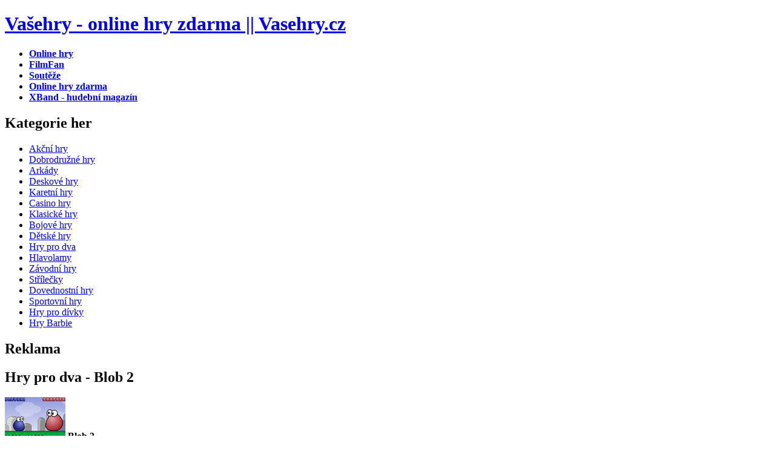

--- FILE ---
content_type: text/html; charset=UTF-8
request_url: http://www.vasehry.cz/superhry/blob-2
body_size: 3468
content:
<!DOCTYPE html PUBLIC "-//W3C//DTD XHTML 1.0 Transitional//EN" "http://www.w3.org/TR/xhtml1/DTD/xhtml1-transitional.dtd">
<html xmlns="http://www.w3.org/1999/xhtml" xml:lang="cs" lang="cs">
<head>
<title>Hry pro dva - Blob 2</title>
<meta name="description" content="Pečlivě vybrané online hry, které můžete hrát ve svém prohlížeči zdarma. Chcete se zabavit? Zabavte se na Vašehry.cz" />
<meta name="keywords" content="hry, online hry, vaše hry, super hry, flash hry, hry zdarma" />
<meta name="robots" content="index, follow" />
<base href="http://www.vasehry.cz/" />
<link rel="shortcut icon" href="http://www.vasehry.cz/images/favicon.ico" />
<meta http-equiv="Content-Type" content="text/html; charset=utf-8" />
<meta http-equiv="Content-Language" content="cs" />
<link href="/templates/vasehryhp/default.css" rel="stylesheet" type="text/css" />
<!-- Begin Cookie Consent plugin by Silktide - http://silktide.com/cookieconsent -->
<script type="text/javascript">
    window.cookieconsent_options = {"message":"Tento web používá soubory cookie. Používáním tohoto webu s tím souhlasíte.","dismiss":"OK","learnMore":"Více informací","link":"http://iluze.com/cookies.html","theme":"light-top"};
</script>

<script type="text/javascript" src="http://iluze.com/cookieconsent.latest.min.js"></script>
<!-- End Cookie Consent plugin -->

<script async src="//pagead2.googlesyndication.com/pagead/js/adsbygoogle.js"></script>
<script>
     (adsbygoogle = window.adsbygoogle || []).push({
          google_ad_client: "ca-pub-8163264102747806",
          enable_page_level_ads: true
     });
</script>
</head>

<body>

<!-- superhry, webgames, hry, hry online, webhry, vasehry -->

<div id="header">

	<!--<div id="search">		<div class="moduletable">
			<script type="text/javascript">Favs();</script>		</div>
		</div>-->

	<div id="logo">
		
		<h1><a href="http://www.vasehry.cz" title="Vašehry - online hry zdarma">Vašehry - online hry zdarma || Vasehry.cz</a></h1>		
		
	</div>	

</div>


<div id="menucontainer">
	<div id="menu">		<div class="moduletable">
			<ul id="mainlevel"><li><a href="/" class="mainlevel" ><strong>Online hry</strong></a></li><li><a href="http://filmfan.cz/" class="mainlevel" ><strong>FilmFan</strong></a></li><li><a href="https://www.soutez.org" target="_blank" class="mainlevel" ><span><strong>Soutěže</strong></span></a></li><li><a href="http://www.cwapa.net" class="mainlevel" ><strong>Online hry zdarma</strong></a></li><li><a href="http://xband.cz/" class="mainlevel" ><strong>XBand - hudební magazín</strong></a></li></ul>		</div>
		</div>
</div>

<div id="page">

	<div id="content">
		<div id="headbanner">			<div class="moduletable">
			<!--/* OpenX Javascript Tag v2.6.1 */-->

<!--/*
  * The backup image section of this tag has been generated for use on a
  * non-SSL page. If this tag is to be placed on an SSL page, change the
  *   'http://ad.iluze.com/www/delivery/...'
  * to
  *   'https://ad.iluze.com/www/delivery/...'
  *
  * This noscript section of this tag only shows image banners. There
  * is no width or height in these banners, so if you want these tags to
  * allocate space for the ad before it shows, you will need to add this
  * information to the <img> tag.
  *
  * If you do not want to deal with the intricities of the noscript
  * section, delete the tag (from <noscript>... to </noscript>). On
  * average, the noscript tag is called from less than 1% of internet
  * users.
  */-->

<script type='text/javascript'><!--//<![CDATA[
   var m3_u = (location.protocol=='https:'?'https://ad.iluze.com/www/delivery/ajs.php':'http://ad.iluze.com/www/delivery/ajs.php');
   var m3_r = Math.floor(Math.random()*99999999999);
   if (!document.MAX_used) document.MAX_used = ',';
   document.write ("<scr"+"ipt type='text/javascript' src='"+m3_u);
   document.write ("?zoneid=80");
   document.write ('&amp;cb=' + m3_r);
   if (document.MAX_used != ',') document.write ("&amp;exclude=" + document.MAX_used);
   document.write (document.charset ? '&amp;charset='+document.charset : (document.characterSet ? '&amp;charset='+document.characterSet : ''));
   document.write ("&amp;loc=" + escape(window.location));
   if (document.referrer) document.write ("&amp;referer=" + escape(document.referrer));
   if (document.context) document.write ("&context=" + escape(document.context));
   if (document.mmm_fo) document.write ("&amp;mmm_fo=1");
   document.write ("'><\/scr"+"ipt>");
//]]>--></script><noscript><a href='http://ad.iluze.com/www/delivery/ck.php?n=a9433004&amp;cb=INSERT_RANDOM_NUMBER_HERE' target='_blank'><img src='http://ad.iluze.com/www/delivery/avw.php?zoneid=80&amp;cb=INSERT_RANDOM_NUMBER_HERE&amp;n=a9433004' border='0' alt='' /></a></noscript>
		</div>
		</div>
		<div id="leftcol">		<div class="moduletable">
			<div class="box-blue">
	<h2 class="section"><strong>Kategorie her</strong></h2>
	<div class="content">
		<ul><li><a href="akcni-hry">Akční hry</a></li><li><a href="dobrodruzne-hry">Dobrodružné hry</a></li><li><a href="arkady">Arkády</a></li><li><a href="deskove-hry">Deskové hry</a></li><li><a href="karetni-hry">Karetní hry</a></li><li><a href="casino-hry">Casino hry</a></li><li><a href="klasicke-hry">Klasické hry</a></li><li><a href="bojove-hry">Bojové hry</a></li><li><a href="detske-hry">Dětské hry</a></li><li><a href="hry-pro-dva">Hry pro dva</a></li><li><a href="hlavolamy">Hlavolamy</a></li><li><a href="zavodni-hry">Závodní hry</a></li><li><a href="strilecky">Střílečky</a></li><li><a href="dovednostni-hry">Dovednostní hry</a></li><li><a href="sportovni-hry">Sportovní hry</a></li><li><a href="hry-pro-divky">Hry pro dívky</a></li><li><a href="hry-barbie">Hry Barbie</a></li></ul>					
	</div>
</div>		</div>
				<div class="moduletable">
			<!--/* OpenX Javascript Tag v2.6.1 */-->

<!--/*
  * The backup image section of this tag has been generated for use on a
  * non-SSL page. If this tag is to be placed on an SSL page, change the
  *   'http://ad.iluze.com/www/delivery/...'
  * to
  *   'https://ad.iluze.com/www/delivery/...'
  *
  * This noscript section of this tag only shows image banners. There
  * is no width or height in these banners, so if you want these tags to
  * allocate space for the ad before it shows, you will need to add this
  * information to the <img> tag.
  *
  * If you do not want to deal with the intricities of the noscript
  * section, delete the tag (from <noscript>... to </noscript>). On
  * average, the noscript tag is called from less than 1% of internet
  * users.
  */-->

<script type='text/javascript'><!--//<![CDATA[
   var m3_u = (location.protocol=='https:'?'https://ad.iluze.com/www/delivery/ajs.php':'http://ad.iluze.com/www/delivery/ajs.php');
   var m3_r = Math.floor(Math.random()*99999999999);
   if (!document.MAX_used) document.MAX_used = ',';
   document.write ("<scr"+"ipt type='text/javascript' src='"+m3_u);
   document.write ("?zoneid=74");
   document.write ('&amp;cb=' + m3_r);
   if (document.MAX_used != ',') document.write ("&amp;exclude=" + document.MAX_used);
   document.write (document.charset ? '&amp;charset='+document.charset : (document.characterSet ? '&amp;charset='+document.characterSet : ''));
   document.write ("&amp;loc=" + escape(window.location));
   if (document.referrer) document.write ("&amp;referer=" + escape(document.referrer));
   if (document.context) document.write ("&context=" + escape(document.context));
   if (document.mmm_fo) document.write ("&amp;mmm_fo=1");
   document.write ("'><\/scr"+"ipt>");
//]]>--></script><noscript><a href='http://ad.iluze.com/www/delivery/ck.php?n=ad0b3052&amp;cb=INSERT_RANDOM_NUMBER_HERE' target='_blank'><img src='http://ad.iluze.com/www/delivery/avw.php?zoneid=74&amp;cb=INSERT_RANDOM_NUMBER_HERE&amp;n=ad0b3052' border='0' alt='' /></a></noscript>
		</div>
		</div>
		
		<div id="rightcol">
			<div class="box-blue">
			<h2 class="section"><strong>Reklama</strong></h2>
					<div class="moduletable">
			<!--/* OpenX Javascript Tag v2.6.1 */-->

<!--/*
  * The backup image section of this tag has been generated for use on a
  * non-SSL page. If this tag is to be placed on an SSL page, change the
  *   'http://ad.iluze.com/www/delivery/...'
  * to
  *   'https://ad.iluze.com/www/delivery/...'
  *
  * This noscript section of this tag only shows image banners. There
  * is no width or height in these banners, so if you want these tags to
  * allocate space for the ad before it shows, you will need to add this
  * information to the <img> tag.
  *
  * If you do not want to deal with the intricities of the noscript
  * section, delete the tag (from <noscript>... to </noscript>). On
  * average, the noscript tag is called from less than 1% of internet
  * users.
  */-->

<script type='text/javascript'><!--//<![CDATA[
   var m3_u = (location.protocol=='https:'?'https://ad.iluze.com/www/delivery/ajs.php':'http://ad.iluze.com/www/delivery/ajs.php');
   var m3_r = Math.floor(Math.random()*99999999999);
   if (!document.MAX_used) document.MAX_used = ',';
   document.write ("<scr"+"ipt type='text/javascript' src='"+m3_u);
   document.write ("?zoneid=76");
   document.write ('&amp;cb=' + m3_r);
   if (document.MAX_used != ',') document.write ("&amp;exclude=" + document.MAX_used);
   document.write (document.charset ? '&amp;charset='+document.charset : (document.characterSet ? '&amp;charset='+document.characterSet : ''));
   document.write ("&amp;loc=" + escape(window.location));
   if (document.referrer) document.write ("&amp;referer=" + escape(document.referrer));
   if (document.context) document.write ("&context=" + escape(document.context));
   if (document.mmm_fo) document.write ("&amp;mmm_fo=1");
   document.write ("'><\/scr"+"ipt>");
//]]>--></script><noscript><a href='http://ad.iluze.com/www/delivery/ck.php?n=a0c715d7&amp;cb=INSERT_RANDOM_NUMBER_HERE' target='_blank'><img src='http://ad.iluze.com/www/delivery/avw.php?zoneid=76&amp;cb=INSERT_RANDOM_NUMBER_HERE&amp;n=a0c715d7' border='0' alt='' /></a></noscript>
		</div>
					</div>
		</div>
		
		<div id="midcol"> <div class="box-orangenobg">
<h2 class="section"><strong>Hry pro dva - Blob 2</strong></h2>
<div class="content" style="background: transparent;">
<img src="/smallimages/7e653261a833cf0deb1467bdfe0da54c.jpg" alt="Hra Blob 2" width="100" height="70" class="left" />
<strong>Blob 2</strong>
<p class="st"></p><p><!--/* OpenX Javascript Tag v2.6.1 */-->

<!--/*
  * The backup image section of this tag has been generated for use on a
  * non-SSL page. If this tag is to be placed on an SSL page, change the
  *   'http://ad.iluze.com/www/delivery/...'
  * to
  *   'https://ad.iluze.com/www/delivery/...'
  *
  * This noscript section of this tag only shows image banners. There
  * is no width or height in these banners, so if you want these tags to
  * allocate space for the ad before it shows, you will need to add this
  * information to the <img> tag.
  *
  * If you do not want to deal with the intricities of the noscript
  * section, delete the tag (from <noscript>... to </noscript>). On
  * average, the noscript tag is called from less than 1% of internet
  * users.
  */-->

<script type='text/javascript'><!--//<![CDATA[
   var m3_u = (location.protocol=='https:'?'https://ad.iluze.com/www/delivery/ajs.php':'http://ad.iluze.com/www/delivery/ajs.php');
   var m3_r = Math.floor(Math.random()*99999999999);
   if (!document.MAX_used) document.MAX_used = ',';
   document.write ("<scr"+"ipt type='text/javascript' src='"+m3_u);
   document.write ("?zoneid=77");
   document.write ('&amp;cb=' + m3_r);
   if (document.MAX_used != ',') document.write ("&amp;exclude=" + document.MAX_used);
   document.write (document.charset ? '&amp;charset='+document.charset : (document.characterSet ? '&amp;charset='+document.characterSet : ''));
   document.write ("&amp;loc=" + escape(window.location));
   if (document.referrer) document.write ("&amp;referer=" + escape(document.referrer));
   if (document.context) document.write ("&context=" + escape(document.context));
   if (document.mmm_fo) document.write ("&amp;mmm_fo=1");
   document.write ("'><\/scr"+"ipt>");
//]]>--></script><noscript><a href='http://ad.iluze.com/www/delivery/ck.php?n=a4313f77&amp;cb=INSERT_RANDOM_NUMBER_HERE' target='_blank'><img src='http://ad.iluze.com/www/delivery/avw.php?zoneid=77&amp;cb=INSERT_RANDOM_NUMBER_HERE&amp;n=a4313f77' border='0' alt='' /></a></noscript>
</p><p class="st"><a href="online-hry/blob-2" class="gl" title="Kliknutím spustíte hru">Spustit hru</a></p></div></div>		<div class="moduletable">
			<a href="mahjong" title="Mahjong">Mahjong</a> <a href="naruto" title="Naruto">Naruto</a> <a href="pokemon" title="Pokémon">Pokémon</a> 		</div>
		</div>		
		
	</div>	

	<div style="clear: both;"></div>

</div>

<div id="footer">		<div class="module">
			<div>
				<div>
					<div>
						<p id="legal">Copyright &copy; 2009 Vasehry.cz | <a href="http://iluze.com/privacy-policy.html">Zásady ochrany osobních údajů</a></p>

<p id="links"><a href="http://www.xenon.cz/xenony" title="Xenony a bixenony" target="_blank">Xenony</a> | <a href="http://www.autoradia-s-dvd.cz" title="Autoradia s DVD">Autoradia s DVD</a> | <a href="http://ilike.cz/onlinehry/" title="Hry online">Hry online</a> | <a href="http://www.afrodita.name" target="_blank" title="Hry online">hry online</a> | 
<a href="http://www.hry24.com" target="_blank" title="Online hry">Online hry</a> | 
<a href="http://www.cwapa.net" target="_blank" title="Online hry zdarma">Online hry zdarma</a> | 
<a href="http://www.hry-zdarma.org" target="_blank" title="Hry zdarma">Hry zdarma</a> | 
<a href="http://powerhry.cz" target="_blank" title="online hry zdarma">Online hry zdarma</a>
</p>

<script type="text/javascript">
<!--
document.write ('<img src="http://toplist.cz/count.asp?id=392842&http='+escape(document.referrer)+'&wi='+escape(window.screen.width)+'&he='+escape(window.screen.height)+'&cd='+escape(window.screen.colorDepth)+'&t='+escape(document.title)+'" width="0" height="0" border=0 alt="TOPlist" />'); 
//-->
</script>
<noscript><img src="http://toplist.cz/count.asp?id=392842" border="0" alt="TOPlist" width="0" height="0" /></noscript>


<script type="text/javascript">
var gaJsHost = (("https:" == document.location.protocol) ? "https://ssl." : "http://www.");
document.write(unescape("%3Cscript src='" + gaJsHost + "google-analytics.com/ga.js' type='text/javascript'%3E%3C/script%3E"));
</script>
<script type="text/javascript">
try {
var pageTracker = _gat._getTracker("UA-565005-41");
pageTracker._trackPageview();
} catch(err) {}</script>



<!--/* Reklama Intersticial Revive Adserver Javascript Tag v3.0.2 */-->

<script type='text/javascript'><!--//<![CDATA[
   var m3_u = (location.protocol=='https:'?'https://ad.iluze.com/www/delivery/ajs.php':'http://ad.iluze.com/www/delivery/ajs.php');
   var m3_r = Math.floor(Math.random()*99999999999);
   if (!document.MAX_used) document.MAX_used = ',';
   document.write ("<scr"+"ipt type='text/javascript' src='"+m3_u);
   document.write ("?zoneid=190");
   document.write ('&amp;cb=' + m3_r);
   if (document.MAX_used != ',') document.write ("&amp;exclude=" + document.MAX_used);
   document.write (document.charset ? '&amp;charset='+document.charset : (document.characterSet ? '&amp;charset='+document.characterSet : ''));
   document.write ("&amp;loc=" + escape(window.location));
   if (document.referrer) document.write ("&amp;referer=" + escape(document.referrer));
   if (document.context) document.write ("&context=" + escape(document.context));
   if (document.mmm_fo) document.write ("&amp;mmm_fo=1");
   document.write ("'><\/scr"+"ipt>");
//]]>--></script><noscript><a href='http://ad.iluze.com/www/delivery/ck.php?n=af63b926&amp;cb=INSERT_RANDOM_NUMBER_HERE' target='_blank'><img src='http://ad.iluze.com/www/delivery/avw.php?zoneid=190&amp;cb=INSERT_RANDOM_NUMBER_HERE&amp;n=af63b926' border='0' alt='' /></a></noscript>

					</div>
				</div>
			</div>
		</div>
		</div>

</body>
</html>
<!-- 1769250664 -->

--- FILE ---
content_type: text/html; charset=utf-8
request_url: https://www.google.com/recaptcha/api2/aframe
body_size: 263
content:
<!DOCTYPE HTML><html><head><meta http-equiv="content-type" content="text/html; charset=UTF-8"></head><body><script nonce="GuxCtKPN0V7aFtAmb7M0cA">/** Anti-fraud and anti-abuse applications only. See google.com/recaptcha */ try{var clients={'sodar':'https://pagead2.googlesyndication.com/pagead/sodar?'};window.addEventListener("message",function(a){try{if(a.source===window.parent){var b=JSON.parse(a.data);var c=clients[b['id']];if(c){var d=document.createElement('img');d.src=c+b['params']+'&rc='+(localStorage.getItem("rc::a")?sessionStorage.getItem("rc::b"):"");window.document.body.appendChild(d);sessionStorage.setItem("rc::e",parseInt(sessionStorage.getItem("rc::e")||0)+1);localStorage.setItem("rc::h",'1769250676767');}}}catch(b){}});window.parent.postMessage("_grecaptcha_ready", "*");}catch(b){}</script></body></html>